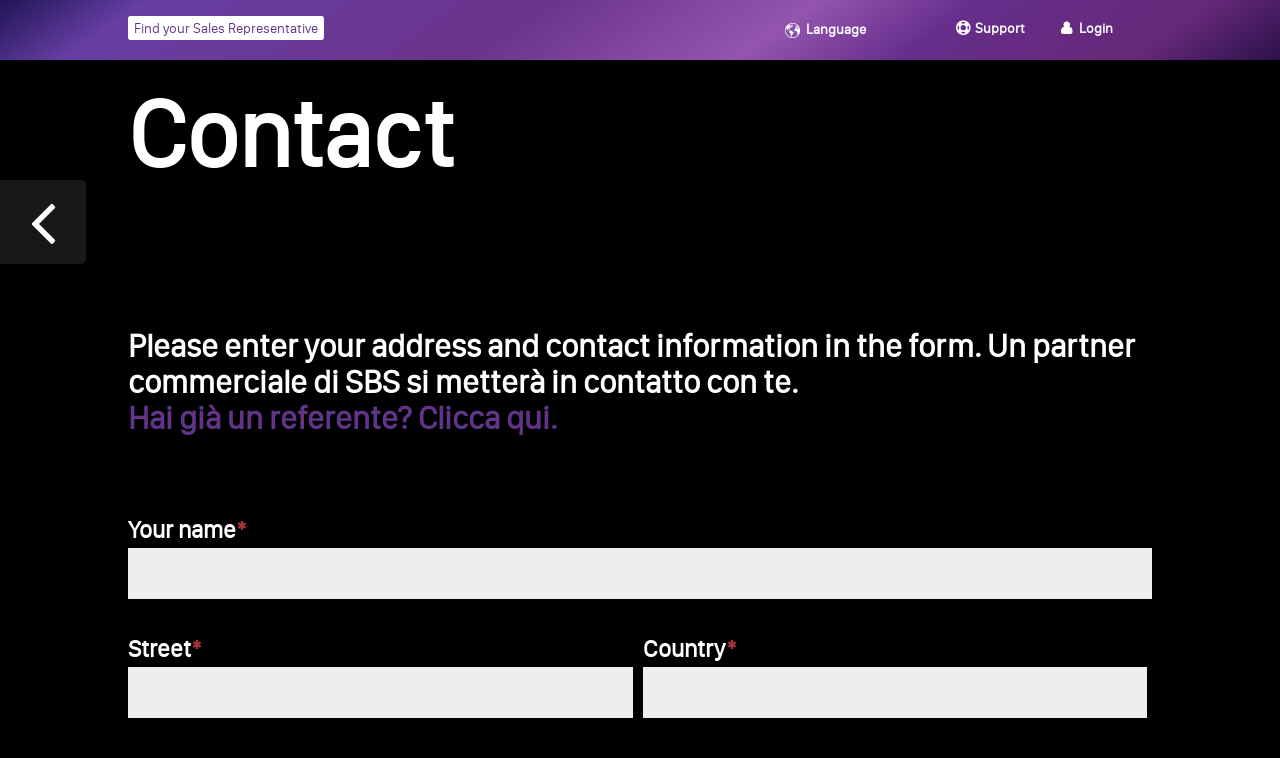

--- FILE ---
content_type: text/css
request_url: https://www.omnium1.com/wp-content/themes/AI-Divi-Child/css/main.css?ver=ba8a12053e3b966b51b8523869f48478
body_size: 761
content:
/*
woot woot
*/


/*** Any self-respecting desktop ***/
@media all and (min-width: 1200px) {
}

/*** For the people who love to resize or keep windows open haphazardly ***/
@media all and (min-width: 1025px) and (max-width: 1200px) {
}

/*** All the mobile devices ***/
@media all and (max-width: 1024px) {
}

/*** iPad landscape and more resizers ***/
@media all and (min-width: 769px) and (max-width: 1024px) {
}

/*** iPad portrait and below ***/
@media all and (max-width: 550px) {
}

/*** iPad portrait and more resizers ***/
@media all and (min-width: 551px) and (max-width: 768px) {
}

/*** Phablets and all phones ***/
@media all and (max-width: 550px) {
}

/*** Regular sized phones for non-Shaq sized people ***/
@media all and (max-width: 479px) {
}


--- FILE ---
content_type: text/css
request_url: https://www.omnium1.com/wp-content/themes/AI-Divi-Child/style.css?ver=4.27.1
body_size: 41445
content:
/*
Theme Name: Custom Child Theme
Theme URI: http://almostinevitable.com
Template: Divi
Author: PK Son
Author URI: http://pk.almostinevitable.com
Description: This is a child theme of Divi from Elegant Themes
Version: 1.0.6
*/



/*********TEMP******************/

.lang-item-fr {
	/*display: none !important;*/
}

.admin-bar .footerbanner {
	display: none !important;
}


/************* FINANCING BANNER  **************/
/************* FINANCING BANNER  **************/
/************* FINANCING BANNER  **************/
.cookie {
  display: none !important;
}


.divibars-close-container {
  top: -3px !important;
 }


.footerbanner {
	position: fixed;

height: 50px;
width: 100%;
z-index: 18777271;
background-image: linear-gradient(180deg,rgba(168,52,58,0.75) 0%,rgba(168,52,58,0.75) 100%),url(https://www.swissbionic.com/wp-content/uploads/financing.jpg) !important;
background-color: #A8343A !important;
 bottom: -50px;
  -webkit-animation: slide 0.5s forwards;
    -webkit-animation-delay: 2s;
    animation: slide 0.5s forwards;
    animation-delay: 2s;
}

@-webkit-keyframes slide {
    100% { bottom: 0; }
}

@keyframes slide {
    100% { bottom: 0; }
}

.footerbanner-mobile {
bottom: 0px !important;
position: absolute !important;	
}

.footerbanner .divibars-close {
  width: auto;
  height: auto;
  display: block;
  position: absolute;
  right: 10px;
  top: -10px;
  overflow: hidden;
  border: none;
  outline: none;
  z-index: 99991;
  font-size: 32px;
  line-height: 32px;
  min-height: 15px;
  min-width: 15px;
  color: #fff;
  background-color: transparent;
  font-family: inherit;
  font-weight: 300;
  cursor: pointer;
}


.admin-bar .footerbanner {
	display: none !important;
}

/************* FINANCING BANNER  **************/
/************* FINANCING BANNER  **************/
/************* FINANCING BANNER  **************/




.top-menu-login, .top-menu-support {
font-weight: bold;

color: #fff;
  padding: 22px 15px 22px 0px;
}

.top-menu-login:hover, .top-menu-login:focus-within, .top-menu-support:hover, .top-menu-support:focus-within {
  background: #4e296e;
  cursor: pointer;
}



.top-menu-login:before {
	  content: "\f007"; /* FontAwesome Unicode */
  font-family: FontAwesome;
  display: inline-block;
  margin-left: 1.3em; /* same as padding-left set on li */
  width: 1.3em; /* same as padding-left set on li */
}
.top-menu-support:before {
	  content: "\f1cd"; /* FontAwesome Unicode */
  font-family: FontAwesome;
  display: inline-block;
  margin-left: 1.3em; /* same as padding-left set on li */
  width: 1.3em; /* same as padding-left set on li */
}



ul.bundles {
  list-style: none;
  padding: 0;
}
ul.bundles li {
  padding-left: 1.3em;
  list-style: none;
}
ul.bundles li:before {
  content: "\f00c"; /* FontAwesome Unicode */
  font-family: FontAwesome;
  display: inline-block;
  margin-left: -1.3em; /* same as padding-left set on li */
  width: 1.3em; /* same as padding-left set on li */
}



.smart-page-loader {
    background: #000 !important;
}


.home-bild-1 .et_parallax_bg {
background-position: right bottom !important;
}
.home-bild-2 .et_parallax_bg {
background-position: left bottom !important;
}

.pemf-bild-1 .et_parallax_bg {
background-position: right bottom !important;
}

.biofeedback-bild-1 .et_parallax_bg {
background-position: right top !important;
}

.brainwave-bild-1 .et_parallax_bg {
background-position: 35% center !important;
}

/*
.et_pb_blurb_content, .et_pb_circle_counter, .et_pb_contact_main_title, .et_pb_countdown_timer_container, .et_pb_counter_title, .et_pb_gallery_item, .et_pb_newsletter_description, .et_pb_number_counter, .et_pb_portfolio_item, .et_pb_post, .et_pb_pricing_content, .et_pb_pricing_heading, .et_pb_promo_description, .et_pb_slide_description, .et_pb_tab, .et_pb_tabs_controls, .et_pb_team_member, .et_pb_testimonial_description_inner, .et_pb_text, .et_pb_toggle_content, .et_pb_toggle_title, .et_pb_wc_add_to_cart, .et_pb_wc_additional_info, .et_pb_wc_breadcrumb, .et_pb_wc_description, .et_pb_wc_meta, .et_pb_wc_price, .et_pb_wc_rating, .et_pb_wc_stock, .et_pb_wc_title, .et_pb_widget, .product {
    word-wrap: normal !important;
}
*/
.testred {
	background-color: red !important;
}
.testblue {
	background-color: blue !important;
}

#menu-main-menu .lang-item {
	display: none;
}

.display-mobile {
	display: none;
}
@media only screen and (max-width: 768px) {
    .display-mobile {
	display:inline !important;
	
	.hide-on-mobile {
		display:none !important;
	}
}

}

.gradient_blue, #global-header-section, .program-blurb, .footer-text, .gallery-close  {
background-image: linear-gradient(145deg,#201556 0%,#673fa4 11%,rgba(104,59,155,1) 20%,#6a338b 40%,#9355ae 60%,#662e8c 72%,#652978 89%,#2b114b 100%) !important;
}




.gradient_red {
background: rgb(255,0,0); /* Old browsers */
background: -moz-linear-gradient(top,  rgba(255,0,0,1) 0%, rgba(253,72,72,1) 100%); /* FF3.6-15 */
background: -webkit-linear-gradient(top,  rgba(255,0,0,1) 0%,rgba(253,72,72,1) 100%); /* Chrome10-25,Safari5.1-6 */
background: linear-gradient(to bottom,  rgba(255,0,0,1) 0%,rgba(253,72,72,1) 100%); /* W3C, IE10+, FF16+, Chrome26+, Opera12+, Safari7+ */
filter: progid:DXImageTransform.Microsoft.gradient( startColorstr='#ff0000', endColorstr='#fd4848',GradientType=0 ); /* IE6-9 */

}

.gradient_blue, .gradient_red  {
 -webkit-background-clip: text;
 -webkit-text-fill-color: transparent;
}

.blue {
	
	color: #613389;
}
.black {
	
	color: #000;
}

.red {
	color: red;
}
.green {
	color: green;
}
.orange {
	color: orange;
}
.yellow {
	color: yellow;
}
.turquoise {
	color: #40E0D0;
}
.violet {
	color: violet;
}
.indigo {
	color: indigo;
}
.blue2 {
	color: blue;
}
.lightgreen {
	color: #ccffe2;
}
.lightblue {
	color: #8748be;
}
.white {
	color: #ffffff;
}

.fixed {
    position: fixed;
    top: 0;
    left: 0;
    width: 100%;
    z-index: 999;
}
 
.logged-in .fixed {
    margin-top: 32px !important;
}


.et_pb_button::after {
    margin-left: 0 !important;
}
et_pb_button:hover {
	padding-right: 2em !important;
}
.link_intern {
	line-height: 1.8em;
}
.link_intern:hover, .link_video:hover, .link_6g_l:hover, link_6g_r:hover  {
	text-decoration: underline !important;
} 


.link_intern::after {
   /*   line-height: 1.2em;
  content: "\35";
    opacity: 0;
    position: absolute;
    margin-left: -1em;
    -webkit-transition: all .2s;
    transition: all .2s;
    text-transform: none;
    -webkit-font-feature-settings: "kern" off;
    font-feature-settings: "kern" off;
    font-variant: none;
    font-style: normal;
    font-weight: 400;
    text-shadow: none;
    font-family: ETmodules !important;
    margin-left: -10px !important;
    left: auto;
    font-size: 1.5em;
opacity: 1;
*/

    font-family: FontAwesome;
     content: "\f054";

display: inline-block;
   padding-left: 7px;
   vertical-align: middle;
   font-weight: 100;
}



.link_intern2 {
	line-height: 1.8em;
}


.link_intern2:hover, .link_video:hover, .link_6g_l:hover, link_6g_r:hover  {
	text-decoration: underline !important;
} 


.link_intern2::after {
  /*  line-height: 0.9em;
    content: "\35";
    opacity: 0;
    position: absolute;
    margin-left: -1em;
    -webkit-transition: all .2s;
    transition: all .2s;
    text-transform: none;
    -webkit-font-feature-settings: "kern" off;
    font-feature-settings: "kern" off;
    font-variant: none;
    font-style: normal;
    font-weight: 400;
    text-shadow: none;
    font-family: ETmodules !important;
    margin-left: -10px !important;
    left: auto;
    font-size: 1.5em;
opacity: 1;
*/
    font-family: FontAwesome;
     content: "\f054";

display: inline-block;
   padding-left: 7px;
   vertical-align: middle;
   font-weight: 100;

}


.link_intern3 {
	line-height: 1.8em;
}


.link_intern3:hover, .link_video:hover, .link_6g_l:hover, link_6g_r:hover  {
	text-decoration: underline !important;
} 


.link_intern3::after {
   /*
    line-height: 0.9em;

    opacity: 0;
    position: absolute;
    margin-left: -1em;
    -webkit-transition: all .2s;
    transition: all .2s;
    text-transform: none;
    -webkit-font-feature-settings: "kern" off;
    font-feature-settings: "kern" off;
    font-variant: none;
    font-style: normal;
    font-weight: 400;
    text-shadow: none;
    font-family: FontAwesome;
     content: "\f054";
    margin-left: -10px !important;
    left: auto;
    font-size: 1.5em;
opacity: 1;
*/
    font-family: FontAwesome;
     content: "\f054";

display: inline-block;
   padding-left: 7px;
   vertical-align: middle;
   font-weight: 100;
}




.link_small::after {
	margin-left: 0px !important;
	line-height: 1.0em !important;
	}

.link_video::after {

    content: "\49";
    opacity: 0;
    position: absolute;
    margin-left: -1em;
    -webkit-transition: all .2s;
    transition: all .2s;
    text-transform: none;
    -webkit-font-feature-settings: "kern" off;
    font-feature-settings: "kern" off;
    font-variant: none;
    font-style: normal;
    font-weight: 400;
    text-shadow: none;
    font-family: ETmodules !important;
    margin-left: 5px !important;
    left: auto;
opacity: 1;
}


.link_6g_l::after, .link_6g_r::after  {
  /*  line-height: 0.9em;
    content: "\35";
    opacity: 0;
    position: absolute;
    margin-left: -1em;
    -webkit-transition: all .2s;
    transition: all .2s;
    text-transform: none;
    -webkit-font-feature-settings: "kern" off;
    font-feature-settings: "kern" off;
    font-variant: none;
    font-style: normal;
    font-weight: 400;
    text-shadow: none;
    font-family: ETmodules !important;
    margin-left: -5px !important;
    left: auto;
    font-size: 1.6em;
opacity: 1;
*/
    font-family: FontAwesome;
     content: "\f054";

display: inline-block;
   padding-left: 7px;
   vertical-align: middle;
   font-weight: 100;

}

.link_6g_l, .link_6g_r {
	padding-right: 24px;
}







.nebeneinader {
	float: left;
     padding: 20px;

    display: flex; 
    flex-direction: column; 
    justify-content: center;
 
}
.nebeneinander1 {
	width: 20% !important;
}
.nebeneinander2 {
	width: 80% !important;
	height: 100%;
  line-height: 100%;
}

.greyout {
color: #999;
font-weight: normal;		
}



/*******************************************/
/********** CUSTOM PRICING TABLES **********/
/*******************************************/
.custom-pricing-tables .et_pb_pricing_heading {
    border-top-left-radius: 8px;
    border-top-right-radius: 8px;
    padding: 20px 10px;
}
.custom-pricing-tables .et_pb_pricing_table_wrap {
    display: flex;
    justify-content: space-between;
}
.custom-pricing-tables .et_pb_pricing_table {
    padding-bottom: 20px;
    border: none;
    border-radius: 8px;
    -webkit-box-shadow: 0 0 20px rgba(0,0,0,0.1);
    -moz-box-shadow: 0 0 20px rgba(0,0,0,0.1);
    box-shadow: 0 0 20px rgba(0,0,0,0.1);
}
.custom-pricing-tables .et_pb_featured_table {
    margin-top: 30px; /* remove this line if you want the featured slightly higher than the others like default */
    -webkit-box-shadow: 0 10px 40px rgba(0, 0, 0, 0.1);
    -moz-box-shadow: 0 10px 40px rgba(0, 0, 0, 0.1);
    box-shadow: 0 10px 40px rgba(0, 0, 0, 0.1);
}
.custom-pricing-tables .et_pb_pricing li span {
    display: inline-flex;
}
.custom-pricing-tables .et_pb_pricing li {
    font-size: 18px;
    padding: 15px 1em 15px;
    border-bottom: 1px dashed rgba(0,0,0,0.1);
    text-align: left;
}
.custom-pricing-tables .et_pb_pricing li:last-child {
    padding-bottom: 20px;
    border-bottom: none;
}
.custom-pricing-tables .et_pb_pricing_content {
    margin-top: 0px;
    padding: 0;
}
.custom-pricing-tables .et_pb_pricing_content_top {
    padding-bottom: 0;
    padding-top: 0 !important;
    height: 0;
    
}
.custom-pricing-tables .et_pb_pricing_content_top:after {
    content: "";
    position: absolute;
    left: 0;
    bottom: -220px;
    width: 100%;
    height: 220px;
}
/*** INDIVIDUAL PHOTOS IN PRICING TABLES - position and size are repeated on purpose
.custom-pricing-tables .et_pb_pricing_table.et_pb_pricing_table_0 .et_pb_pricing_content_top:after {
    background: url("https://placehold.it/600x400");
    background-position: center;
    background-size: cover;
}
.custom-pricing-tables .et_pb_pricing_table.et_pb_pricing_table_1 .et_pb_pricing_content_top:after {
    background: url("https://placehold.it/600x400");
    background-position: center;
    background-size: cover;
}
.custom-pricing-tables .et_pb_pricing_table.et_pb_pricing_table_2 .et_pb_pricing_content_top:after {
    background: url("https://placehold.it/600x400");
    background-position: center;
    background-size: cover;
}
.custom-pricing-tables .et_pb_pricing_table.et_pb_pricing_table_3 .et_pb_pricing_content_top:after {
    background: url("https://placehold.it/600x400");
    background-position: center;
    background-size: cover;
}
.custom-pricing-tables .et_pb_pricing_table.et_pb_pricing_table_4 .et_pb_pricing_content_top:after {
    background: url("https://placehold.it/600x400");
    background-position: center;
    background-size: cover;
}
.custom-pricing-tables .et_pb_pricing_table.et_pb_pricing_table_5 .et_pb_pricing_content_top:after {
    background: url("https://placehold.it/600x400");
    background-position: center;
    background-size: cover;
} ***/

/*** FONT AWESOME ICONS ***/
.custom-pricing-tables .fa, 
.custom-pricing-tables .fab, 
.custom-pricing-tables .fal, 
.custom-pricing-tables .far, 
.custom-pricing-tables .fas {
	font-family: 'FontAwesome';

   margin-right: 12px;
    font-style: normal !important;
}



.custom-pricing-tables .et_pb_pricing .et_pb_pricing li {
	
	color: #14385b;
	
}

.custom-pricing-tables .et_pb_pricing li.et_pb_not_available, 
.custom-pricing-tables .et_pb_pricing li.et_pb_not_available .fa, 
.custom-pricing-tables .et_pb_pricing li.et_pb_not_available .fab, 
.custom-pricing-tables .et_pb_pricing li.et_pb_not_available .fal, 
.custom-pricing-tables .et_pb_pricing li.et_pb_not_available .far, 
.custom-pricing-tables .et_pb_pricing li.et_pb_not_available .fas {
    color: #9d8e8e;
}

/*** IMAGES INSTEAD OF FONT AWESOME ICONS ***/
.custom-pricing-tables .et_pb_pricing li.et_pb_not_available img {
    opacity: 0.2;
}

   .et_pb_column_1_2 .et_pb_pricing_table_wrap .et_pb_pricing_table.et_pb_featured_table:nth-child(n+3), .et_pb_column_2_3 .et_pb_pricing_table_wrap .et_pb_pricing_table.et_pb_featured_table:nth-child(n+3), .et_pb_column_3_4 .et_pb_pricing_table_wrap .et_pb_pricing_table.et_pb_featured_table:nth-child(n+4), .et_pb_column_3_5 .et_pb_pricing_table_wrap .et_pb_pricing_table.et_pb_featured_table:nth-child(n+3), .et_pb_column_4_4 .et_pb_pricing_table_wrap .et_pb_pricing_table.et_pb_featured_table:nth-child(n+5) {
    margin-top: 0px !important;
}

.et_pb_column_1_2 > .et_pb_pricing > .et_pb_pricing_table_wrap > .et_pb_pricing_table:nth-child(n+3), .et_pb_column_2_3 > .et_pb_pricing > .et_pb_pricing_table_wrap > .et_pb_pricing_table:nth-child(n+3), .et_pb_column_3_4 > .et_pb_pricing > .et_pb_pricing_table_wrap > .et_pb_pricing_table:nth-child(n+4), .et_pb_column_3_5 > .et_pb_pricing > .et_pb_pricing_table_wrap > .et_pb_pricing_table:nth-child(n+3), .et_pb_column_4_4 > .et_pb_pricing > .et_pb_pricing_table_wrap > .et_pb_pricing_table:nth-child(n+5) {
    margin-top: 0px !important;
}


.et_pb_pricing_tables_0 .et_pb_pricing_heading {
    background-color: #0c71c3 !important;
    background: linear-gradient(135deg, rgba(65,115,203,1) 0%,rgba(32,124,202,1) 33%,rgba(57,177,255,1) 55%,rgba(57,167,255,1) 68%,rgba(44,157,255,1) 83%,rgba(20,139,248,1) 100%);
}


/*** MEDIA QUERIES ***/
@media only screen and (max-width: 980px) {
    .et_pb_column .et_pb_pricing_table:nth-child(n+3) {
        margin-top: 20px;
    }
    
    .prime-top-header .et_pb_column_1_2, .prime-top-header .et_pb_column_1_4 {
	    margin-bottom: 0 !important;
    }
    /*
    .navifirst {
		line-height: 20px;
  	}
  	
  	.navifirst::before {
  		margin: 3px 6px 0 0;
	}
  */
}



}
@media only screen and (min-width: 601px) and (max-width: 1920px) {
    .custom-pricing-tables .et_pb_pricing li {
        padding: 30px 1.5em 20px;
   }
}
@media only screen and (max-width: 1330px) {
    .custom-pricing-tables .et_pb_row {
        max-width: 90% !important;
        width: 90% !important;
   }
}
@media only screen and (min-width: 1201px) {
    .custom-pricing-tables .et_pb_pricing_table, 
    .custom-pricing-tables .et_pb_column .et_pb_pricing_table {
        max-width: 19%; /* adjust this if you have less tables */
   }
}
@media only screen and (min-width: 601px) and (max-width: 1200px) {
    .custom-pricing-tables .et_pb_pricing_table, 
    .custom-pricing-tables .et_pb_column .et_pb_pricing_table, 
    .et_pb_column .et_pb_pricing_table {
        max-width: 49% !important;
        min-width: 49% !important;
        width: 49% !important; /* adjust these if you have less tables */
   }
}


/*TIMELINE*/
/*TIMELINE*/
/*TIMELINE*/
.ds-timeline .timeline-item {
display: flex;
flex-wrap: wrap;
align-items: center;
margin-bottom: 0;
padding: 0 0 50px;
position: relative;
}

.ds-timeline .timeline-item:after {
content: '';
position: absolute;
width: 3px;
height: 100%;
visibility: visible;
top: 0;
left: 0;
margin-left: -1.5px;
background-color: #2ea3f2;
}

.ds-timeline .timeline-item .col-date {
position: relative;
padding-left: 40px;
}

.ds-timeline .timeline-item .col-date:before {
content: '';
position: absolute;
left: -18px;
top: 50%;
background-color: #2ea3f2;
width: 26px;
height: 26px;
margin-top: -35px;
border: 5px solid #f4f4f4;
-webkit-border-radius: 50%;
-moz-border-radius: 50%;
-ms-border-radius: 50%;
border-radius: 50%;
}

.ds-timeline .timeline-item .col-details {
padding-left: 40px;
-webkit-border-radius: 3px;
-moz-border-radius: 3px;
-ms-border-radius: 3px;
border-radius: 3px;
-webkit-box-shadow: 0 2px 2px 0 rgba(0, 0, 0, 0.12) 0.5em 0px 0px #000000;
-moz-box-shadow: 0 2px 2px 0 rgba(0, 0, 0, 0.12) 0.5em 0px 0px #000000;
box-shadow: 0 2px 2px 0 rgba(0, 0, 0, 0.12) 0.5em 0px 0px #000000;
}

.ds-timeline .tm-date {
font-size: 18px;
}

.ds-timeline .tm-date h4 {
font-weight: 600;
font-size: 23px;
margin: 8px 0;
}

.ds-timeline .tm-video .et_pb_video_play {
font-size: 50px;
line-height: 56px;
margin: -28px auto auto -28px;
}

.ds-timeline .tm-video .et_pb_video_play:before {
content: '\45';
-webkit-border-radius: 50%;
-moz-border-radius: 50%;
-ms-border-radius: 50%;
border-radius: 50%;
-webkit-transition: all 0.3s ease-in;
-moz-transition: all 0.3s ease-in;
-o-transition: all 0.3s ease-in;
transition: all 0.3s ease-in;
-webkit-transition-delay: 0;
-moz-transition-delay: 0;
-ms-transition-delay: 0;
-o-transition-delay: 0;
transition-delay: 0;
display: inline-block;
width: 56px;
height: 56px;
top: 50%;
left: 50%;
border: 2px solid #fff;
background-color: rgba(255, 255, 255, 0);
color: #fff;
text-align: center;
}

.ds-timeline .tm-video:hover .et_pb_video_play:before {
background: #2ea3f2;
border-color: #2ea3f2;
-webkit-transform: scale(1.25);
-moz-transform: scale(1.25);
-ms-transform: scale(1.25);
-o-transform: scale(1.25);
transform: scale(1.25);
}

.ds-timeline .tm-desc {
padding: 30px;
background-color: #fff;
}

.ds-timeline .tm-title {
border-bottom: 2px solid #f4f4f4;
border-left: 3px solid #2ea3f2;
background-color: #fff;
padding: 15px 30px;
}

.ds-timeline .tm-title h3 {
padding: 0;
line-height: 1.1;
font-weight: 600;
}

.ds-timeline .tm-countdown {
background-color: transparent !important;
padding: 0;
margin-bottom: 10px !important;
}

.ds-timeline .tm-countdown .et_pb_countdown_timer_container {
text-align: left;
display: flex;
}

.ds-timeline .tm-countdown .section.values {
width: auto;
max-width: 95px;
flex-grow: 1;
background-color: #fff;
color: #1d1c21;
padding: 12px 8px;
border-top: 3px solid #2ea3f2;
margin-right: 10px;
}

.ds-timeline .tm-countdown .section.values:last-child {
margin-right: 0;
}

.ds-timeline .tm-countdown .section.values .value {
font-weight: 800;
font-size: 27px !important;
line-height: 1 !important;
}

.ds-timeline .tm-countdown .section.values .label {
text-transform: uppercase;
}

.ds-timeline .tm-countdown .section.sep {
display: none;
}

@media (min-width: 980px) {
.ds-timeline .timeline-item:after {
left: 50% !important;
}

.ds-timeline .timeline-item:first-child:after {
height: 50%;
top: 50%;
}

.ds-timeline .timeline-item:last-child:after {
height: 50%;
}

.ds-timeline .timeline-item.even {
flex-direction: row-reverse;
}

.ds-timeline .timeline-item.even .col-details {
padding-right: 40px;
padding-left: 0 !important;
}

.ds-timeline .timeline-item.odd .col-date {
padding-right: 40px;
padding-left: 0 !important;
}

.ds-timeline .timeline-item.odd .col-date:before {
left: auto;
right: -18px;
}

.ds-timeline .timeline-item.odd .et_pb_button_module_wrapper {
    text-align: right;
}

.ds-timeline .timeline-item.odd .tm-date  {
text-align: right;
}

.ds-timeline .timeline-item.odd .tm-countdown .et_pb_countdown_timer_container {
justify-content: flex-end;
}
}
/*TIMELINE ENDE*/
/*TIMELINE ENDE*/
/*TIMELINE ENDE*/






 /*VP Buttons Header */
 
 .vp-button-contact,
 .vp-button-buy,
 .support-button {
	background-color:transparent;
	border-radius:3px;
	border:1px solid #fff;
	cursor:pointer;
	color:#ffffff;
	padding:3px 5px 2px 5px;
	text-decoration:none;


}


 .vp-button-buy
{
	background-color:#ffffff;
	color:#613389;



}

 .vp-button-contact,
 .support-button {
	
	margin: 0 10px;

}
.vp-button-contact:hover,
 .vp-button-buy:hover,
 .support-button:hover  {
	background-color:#4e296e;
}


 .vp-button-buy:hover
 {
	color:#ffffff;
	
}


.vp-button-contact:active,
.vp-button-buy:active,
 .support-button:active {
	position:relative;
	top:1px;
}

.button-red {
	background-color:#ffe3e3;
	color: red;
}
.button-red:hover {
	background-color:#ffc4c4;
	color: red;
}

.support-menu a {
	width: 100% !important;
	text-align: center !important;
}

  /*VP Buttons Header ENDE */

 
 

 /*LANGUAGEE SWITCHER */
 
 @media only screen and (max-width: 767px)
{
 .et_pb_row_0_tb_header {
     min-height: 50px !important;
 }
}
.et_pb_text .navi ul {
	padding-bottom: 0 !important;
	float: right;

 }
.navi li {

  background: transparent;
    display: block;
    padding: 5px 15px;
    text-decoration: none;
  transition-duration: 0.5s;
  width: max-content;
  text-align: left;
  min-width: 7rem;
}
  
.navi li a {
  color: #fff;
}
.navifirst {
font-weight: bold;
line-height: 50px;
z-index: 999999;	
}

.navifirst:before {
    content: "";
    background: url(img/erde_30.png) left center no-repeat;
    background-size: contain;
    width: 15px;
    height: 15px;
    float: left;
    margin: 18px 6px 0 0;
}

.navi li:hover,
.navi li:focus-within {
    background: #4e296e;
    cursor: pointer;
}

.navi li:focus-within a {
  outline: none;
}

.navi ul li ul {
	padding-top: 5px;
    background: transparent;
    visibility: hidden;
  opacity: 0;
  min-width: 7rem;
    position: absolute;
  transition: all 0.5s ease;
 right: 0px;
  display: none;
  z-index: 999;
}

.navi ul li:hover > ul,
.navi ul li:focus-within > ul,
.navi ul li ul:hover,
.navi ul li ul:focus {
   visibility: visible;
   opacity: 1;
   display: block;
   z-index: 999;
}

.navi ul li ul li {
    clear: both;
  width: 100%;
  z-index: 999;
  background: #4e296e;
}


#myheader {
	 z-index: 1 !important;
}

#left-area ul, .comment-content ul, .entry-content ul, .et-l--body ul, .et-l--footer ul, .et-l--header ul, body.et-pb-preview #main-content .container ul {
    list-style-type: disc;
    line-height: 20px !important;
}
 /*LANGUAGEE SWITCHER ENDE*/
 
 
 
 /*FORM STYLING*/
 /*** THIS CHANGES THE LOOK OF THE FORM FIELDS ***/
.caldera-grid .form-control {
 padding: 16px !important;
 height: auto !important;
 box-shadow: none !important;
 background: #eee !important;
 color: #000 !important;
 border: none !important;
  font-size: 20px !important;
}
 
/*** THIS CHANGES THE BUTTON STYLE ***/
.caldera-grid input[type=submit] {
 padding: 10px 20px !important;
 border-radius: 2px !important;
 background: transparent !important;
 color: #2ea3f2 !important;
 font-size: 20px !important;
 border: 2px solid #2ea3f2 !important;
 float: right !important;
 transition: all 0.3s ease-in-out !important;
}
 
/*** THIS CHANGES THE BUTTON HOVER STYLE ***/
.caldera-grid input[type=submit]:hover {
 background: rgba(0, 0, 0, 0.05) !important;
 border-color: transparent !important;
 color: #2ea3f2 !important;
}
 /*FORM STYLING ENDE*/
 
 
 
 
 
 /* DIRTY Responsive pricing table CSS */

/* 
- make mobile switch sticky
*/
* {
  box-sizing:border-box;
  padding:0;
  margin:0;
   outline: 0;
}

.comp ul {
  display:flex;
  top:0px;
  z-index:10;
  padding-bottom:14px;
}
.comp li {
  list-style:none;
  flex:1;
}
.comp li:last-child {
  border-right:1px solid #DDD;
}
.comp button {
  width:100%;
  border: 1px solid #DDD;
  border-right:0;
  border-top:0;
  padding: 10px;
  background:#FFF;
  font-size:17px;
  font-weight:normal;
  height:60px;
  color:#999
}
.comp li.active button {
  background:#F5F5F5;
  color:#000;
}
.comp table { border-collapse:collapse; table-layout:fixed; width:100%; }
.comp th { background:#F5F5F5; display:none; font-weight: normal;}
.comp td, .comp th {
  height:53px;
  font-size: 17px;
}
td,th { border:1px solid #DDD; padding:6px; empty-cells:show; }
td,th {
  text-align:left;
}
td+td, th+th {
  text-align:center;
  display:none;
}


.comp  .bg-blue {
  border-top:3px solid #3399ff;
}
.comp .sep {
  background:#F5F5F5;
  font-weight:bold;
}

.tick{ color:#2CA01C; font-size: 25px;}
.cross { font-size:25px; color:#cf2020; }
.hide {
  border:0 !important;
  background:none !important;

  
}
  
.comp-table {
    border: 0px !important;
}


.menu-row {
	z-index: 0 !important;
}






@media (min-width: 800px) {
  .comp ul {
    display:none;
  }
  td, th {
    display:table-cell !important;
  }
 td, th {
    /*width: 250px;*/
  
  }
  td+td, th+th {
    width: auto;
  }
  .first-cell {
    width: 350px;
  }
}

@media (max-width: 980px) {
 
   .first-cell {
    width:200px;
  }
  .comp td, .comp th {
    font-size: 14px;
}
}







@media all and (max-width: 980px) {
/*** wrap row in a flex box ***/
.custom_row {
  display: -webkit-box;
  display: -moz-box;
  display: -ms-flexbox;
  display: -webkit-flex;
  display: flex;
-webkit-flex-wrap: wrap; /* Safari 6.1+ */
flex-wrap: wrap;
}
 
/*** custom classes that will designate the order of columns in the flex box row ***/
.first-on-mobile {
-webkit-order: 1;
order: 1;
}
 
.second-on-mobile {
-webkit-order: 2;
order: 2;
}
 
.third-on-mobile {
-webkit-order: 3;
order: 3;
}
 
.fourth-on-mobile {
-webkit-order: 4;
order: 4;
}
/*** add margin to last column ***/
.custom_row:last-child .et_pb_column:last-child {
margin-bottom: 30px;
}
 
}



 



.timeline .et_pb_module_header {
	direction: ltr !important;
}

.small, .overlay em {
	font-size: 16px;
}
.overlay {
	min-height: 102vh !important;
}
/*
.overlay-container .overlay-close {
    width: auto;
    height: auto;
    display: block;
    position: fixed;
    right: 40px;
    top: 10px;
    overflow: hidden;
    border: none;
    outline: none;
    z-index: 99991;
    font-size: 100px;
    line-height: 60px;
    min-height: 15px;
    min-width: 15px;
    color: #fff;
    background-color: transparent;
    font-family: inherit;
    font-weight: 300;
}
*/





/*STICKY BUTTON LEFT*/


/*This places the button where we want it*/




#back-button {
    position: fixed;
    left: 0 !important; /*Positions the button to the left of the page*/
    top: 180px; /*Sets the distance of the button from the top of page*/
    z-index:99999 !important; /*Keeps the button on top*/
	text-align: center;
	background: rgba(30,30,30,0.8);
	text-decoration: none;
	-webkit-border-top-right-radius: 5px;
	-webkit-border-bottom-right-radius: 5px;
	-moz-border-radius-topright: 5px;
	-moz-border-radius-bottomright: 5px;
	border-top-right-radius: 5px;
	border-bottom-right-radius: 5px;
	cursor: pointer;
	padding: 5px;
	color: #fff;
	animation: fadeInLeft 1s cubic-bezier(.77,0,.175,1) 1;
	/*content: attr(data-icon);*/
	speak: none;
	font-weight: 400;
	-webkit-font-feature-settings: normal;
	font-feature-settings: normal;
	font-variant: normal;
	text-transform: none;
	line-height: 1;
	-webkit-font-smoothing: antialiased;
	font-size: 72px;
	font-style: normal;
	display: inline-block;
	-webkit-box-sizing: border-box;
	box-sizing: border-box;
}
#back-button::before {



    text-shadow: none;
    font-family: FontAwesome;
     content: "\f104";
     margin: 25px;


}
/*

#back-button {
    position: fixed;
    left: 0 !important; 
    top: 180px; 
    z-index:99999 !important; 
	text-align: center;
	background: rgba(30,30,30,0.8);
	text-decoration: none;
	-webkit-border-top-right-radius: 5px;
	-webkit-border-bottom-right-radius: 5px;
	-moz-border-radius-topright: 5px;
	-moz-border-radius-bottomright: 5px;
	border-top-right-radius: 5px;
	border-bottom-right-radius: 5px;
	cursor: pointer;
	padding: 5px;
	color: #fff;
	animation: fadeInLeft 1s cubic-bezier(.77,0,.175,1) 1;
	font-family: ETmodules;
	content: attr(data-icon);
	speak: none;
	font-weight: 400;
	-webkit-font-feature-settings: normal;
	font-feature-settings: normal;
	font-variant: normal;
	text-transform: none;
	line-height: 1;
	-webkit-font-smoothing: antialiased;
	font-size: 72px;
	font-style: normal;
	display: inline-block;
	-webkit-box-sizing: border-box;
	box-sizing: border-box;
}
#back-button::before {
    content: "4";
}
*/

/*Styles the link text to make it look like a button - You can edit all these values to match your design*/
#back-button a {
  -webkit-border-radius: 0;
  -moz-border-radius: 0;
  border-radius: 0px;
  border: 1px solid #fff;
  color: #ffffff;
  font-size: 16px;
  background: #ff6600;
  padding: 5px 15px 5px 15px;
  text-decoration: none;
}

/*Styles the button on hover - You can edit all these values to match your design*/
#back-button a:hover {
  background: #000000;
  text-decoration: none;
}

/*Moves the button up a bit on smaller screens - You can adjust this to get the button where you want it or just remove it if you don't want to change the location*/
@media only screen and (max-width: 980px) {
#back-button {
top: 200px !important;
font-size: 36px;
}
}




.line-height-small {
	line-height: 1em;
}


/*
.fast_start_program .fsp-title { 
    transform: scale(.5);
    opacity: 0;
    transition: all .5s ease-in-out;
  }
 */ 
  
.fast_start_program .fsp-button { 
    transform: scale(.5);
    opacity: 0;
    transition: all .5s ease-in-out;
  }
  .fast_start_program .fsp-image { 
    transform: scale(1);
    transition: all .5s ease-in-out;
  }  
  
.fast_start_program:hover .fsp-title { 
    transform: scale(1);
    opacity: 1;
    transition: all .5s ease-in-out;
  }
.fast_start_program:hover .fsp-button { 
    transform: scale(1);
    opacity: 1;
    transition: all .5s ease-in-out;
  }
 .fast_start_program:hover .fsp-image { 
    transform: scale(0.9);
    transition: all .5s ease-in-out;
  } 
  
.fsp-activation:after {
    content: url('/wp-content/uploads/fast_start_activate_65.png');
    width: 30px;
    height: 50px;
    padding-left: 25px;
}
.fsp-relaxation:after {
    content: url('/wp-content/uploads/fast_start_relaxation_65.png');
    width: 30px;
    height: 50px;
    padding-left: 25px;
}

.fsp-balance:after {
    content: url('/wp-content/uploads/fast_start_balance_65.png');
    width: 30px;
    height: 50px;
    padding-left: 25px;
}

.fsp-performance:after {
    content: url('/wp-content/uploads/fast_start_performance_65.png');
    width: 30px;
    height: 50px;
    padding-left: 25px;
}

.fsp-regeneration:after {
    content: url('/wp-content/uploads/fast_start_regeneration_65.png');
    width: 30px;
    height: 50px;
    padding-left: 25px;
}

.fsp-sleep:after {
    content: url('/wp-content/uploads/fast_start_sleep_65.png');
    width: 30px;
    height: 50px;
    padding-left: 25px;
}

.fsp-solfeggio:after {
    content: url('/wp-content/uploads/fast_start_solfeggio_65.png');
    width: 30px;
    height: 50px;
    padding-left: 25px;
}

@media screen and (max-width: 1220px) {
/*	
.brainwave-frequencies .et_pb_column_1_5{
   width: 100% !important;
*/
}


}


.program-blurb {
	cursor: pointer;
}

.program-blurb .program-blurb-hl{
    transform: scale(1);
    transition: all .5s ease-in-out;
}
.program-blurb:hover .program-blurb-hl{
    transform: scale(1.1);
    transition: all .5s ease-in-out;
}
.program-blurb .program-blurb-text{
    transform: scale(1);
    transition: all .5s ease-in-out;
}
.program-blurb:hover .program-blurb-text{
    transform: scale(1.1);
    transition: all .5s ease-in-out;
}
.program-blurb .program-blurb-image{
    transform: scale(0.8);
    transition: all .5s ease-in-out;
}
.program-blurb:hover .program-blurb-image{
    transform: scale(1);
    transition: all .5s ease-in-out;
    transform: translatey(15px);
}


.subhead::first-letter {
  initial-letter: 2;
}
.first-letter {
  font-size: 48px;
}

.coherence {
	line-height: 1.8em;
}

.gallerybutton:after {
	padding-left: 8px !important;
}



#galerie-mehr1, #galerie-mehr2, #galerie-mehr3, #galerie-mehr4, #galerie-mehr5, #galerie-mehr6, #galerie-mehr7 {
	display: none;
}

.row-rethink {
	max-width: 100% !important;
	width: 100% !important;
}


@media (min-width: 981px) {
.et_pb_gutters2 .et_pb_column_4_4 .et_pb_grid_item, .et_pb_gutters2 .et_pb_column_4_4 .et_pb_shop_grid .woocommerce ul.products li.product, .et_pb_gutters2 .et_pb_column_4_4 .et_pb_widget, .et_pb_gutters2.et_pb_row .et_pb_column_4_4 .et_pb_grid_item, .et_pb_gutters2.et_pb_row .et_pb_column_4_4 .et_pb_shop_grid .woocommerce ul.products li.product, .et_pb_gutters2.et_pb_row .et_pb_column_4_4 .et_pb_widget {
    width: 22.75%;
    margin-right: 2% !important;
    margin-bottom: 2% !important;
}
}


/*** Responsive Styles Tablet Only ***/
@media all and (min-width: 768px) and (max-width: 1240px) {
 h2.hemispheric {
    font-size: 50px !important;
    
}
}


.mfp-bottom-bar .mfp-title {
	display: none;
}




/* Custom Video Popup */
/* Popup Close Icon Tweak */
.mfp-wrap.mfp-close-btn-in.mfp-auto-cursor.mfp-fade.mfp-ready {
	top: 0px !important;
	position: fixed !important;
}
.mfp-iframe-holder .mfp-content {
    max-width: 70%;
}
.mfp-iframe-scaler button.mfp-close {
    top: -50px ;
}

.mfp-iframe-holder .mfp-close,
.mfp-image-holder .mfp-close,
.mfp-wrap .mfp-close:active {
    top: -50px !important;
}

.video_popup_lightbox .mfp-iframe-holder .mfp-close {
    top: -50px;
}

.video_popup {
    position: relative;
    -webkit-transition: all 0.3s ease-in-out;
    -moz-transition: all 0.3s ease-in-out;
    transition: all 0.3s ease-in-out;
    -webkit-transform: scale(1);
    -ms-transform: scale(1);
    transform: scale(1);
}
/*
.video_popup a:before {
    content: 'play';
    cursor: pointer;
    position: absolute;
    top: calc(50% - 55px);
    left: calc(50% - 54.5px);
    z-index: 20;
    background-color: #fff;
    padding: 55px 27px;
    border-radius: 50%;
    font-size: 20px;
    letter-spacing: 2px;
    text-transform: uppercase;
    color: #0a2a3b;
    -webkit-transition: all 0.2s ease-in-out;
    -moz-transition: all 0.2s ease-in-out;
    transition: all 0.2s ease-in-out;
}

.video_popup a:after {
    content: 'E';
    cursor: pointer;
    font-family: 'ETmodules';
    position: absolute;
    top: calc(50% - 55px);
    left: calc(50% - 47px);
    z-index: 20;
    background-color: #fff;
    padding: 55px 27px;
    border-radius: 50%;
    font-size: 40px;
    text-transform: uppercase;
    color: #0a2a3b;
    opacity: 0;
    -webkit-transition: all 0.3s ease-in-out;
    -moz-transition: all 0.3s ease-in-out;
    transition: all 0.3s ease-in-out;
}

.video_popup.no_icon:before,
.video_popup.no_icon:after {
    display: none!important;
}

.video_popup:not(.no_icon):hover {
    -webkit-transform: scale(0.95);
    -ms-transform: scale(0.95);
    transform: scale(0.95);
}

.video_popup:hover a:before {
    opacity: 0;
    padding: 65px 37px;
    left: calc(50% - 64.5px);
    top: calc(50% - 65px);
}

.video_popup:hover a:after {
    opacity: 1;
    padding: 65px 37px;
    left: calc(50% - 64.5px);
    top: calc(50% - 65px);
    font-size: 56.5px;
}

@media all and (max-width: 980px) {
    .video_popup a:before {
        top: calc(50% - 32.5px);
        left: calc(50% - 33px);
        padding: 33px 17px;
        font-size: 10px;
    }
    .video_popup a:after {
        top: calc(50% - 32.5px);
        left: calc(50% - 33px);
        padding: 33px 17px;
        font-size: 32px;
    }
    .video_popup:hover a:before {
        opacity: 0;
        padding: 40px 22px;
        left: calc(50% - 43px);
        top: calc(50% - 42.5px);
    }
    .video_popup:hover a:after {
        opacity: 1;
        padding: 40px 22px;
        left: calc(50% - 43px);
        top: calc(50% - 42.5px);
        font-size: 42px;
    }
}
*/




.et_mobile_menu {
  border-top: 0px !important;
}

.et_mobile_menu li a {
	font-weight: bold !important;
}



.et_mobile_menu li.lang-item a {
	font-weight: normal !important;
}

.et_mobile_menu li.lang-item {
	margin-left: 15px;
}

.mobile_menu_bar::before {
	 font-family: FontAwesome !important;
     content: "\f0c9";
     margin: 25px;
}




.pricetag-row {
  display: flex;
}

.pricetag-column {
  flex: 50%;
}

.pricetag { 
	font-size: 32px;
	background-image: linear-gradient(145deg,#201556 0%,#673fa4 11%,rgba(104,59,155,1) 20%,#6a338b 40%,#9355ae 60%,#662e8c 72%,#652978 89%,#2b114b 100%) !important;
	color: #fff;
	font-weight: normal;
	padding: 0.5em 0.4em !important;
	border-radius: 3px;
	border: 0;
	margin-right: 35px;
}



.page-id-224135 .pricetag, .page-id-232452  .pricetag, .page-id-232572 .pricetag { 
	background-color: #603389;
}


.pricetag-hint {
	color: #898989;
	padding-top: 5px;
	font-size: 16px;
}


.pricetag_buynow {
	font-size: 21px;
	background-color: #A8343A;
	color: #fff;
	font-weight: normal;
	padding: 0.3em 1em !important;
	border-radius: 3px;
	border: 0;
	display: inline-block;
}


.buy_now_form-wrapper {
	background-color: #fff;
	padding: 25px;
	border-radius: 7px;
}






/* CONTACT FORM */
/* CONTACT FORM */
/* CONTACT FORM */
	
.wpcf7-form {
  margin-left: 0px; margin-right: 0px; margin-top: 25px;
}

.wpcf7-text, .wpcf7-textarea, .wpcf7-date, .wpcf7-number, .wpcf7-captchar {
  background-color: #eee !important; 
  border: none !important; 
  width: 100% !important;
  border-radius: 0 !important; 
  font-size: 16px; 
  color: #242424 !important; 
  padding: 16px !important;
  box-sizing: border-box; 
} 

.wpcf7-submit {

  margin: 8px auto 0; 
  cursor: pointer; 
  font-weight: 500; 
  -moz-border-radius: 3px; 
  -webkit-border-radius: 3px; 
  line-height: 1.7em; 
  -webkit-font-smoothing: antialiased; 
  -moz-osx-font-smoothing: grayscale; 
  -moz-transition: all 0.2s; 
  -webkit-transition: all 0.2s; 
  transition: all 0.2s; 
  color: #FFFFFF !important;
border-width: 0px !important;
border-radius: 3px;
font-size: 21px;
background-color: #613389;
padding: 0.3em 1em !important;
}


.wpcf7-textarea {
  width: 100% !important;
}

.wpcf7-list-item.first {
  display: inline-block;
  margin: 0;
}

wpcf7-list-item input[type="checkbox"]{
	
	background-color: #f7f7f7 !important; 
}

section.et_pb_wpt_contact_form_7 .wpcf7 .wpcf7-acceptance {
  display: inline !important;
}	
section.et_pb_wpt_contact_form_7 .wpcf7 .wpcf7-list-item {
  margin: 0 0 5px;
  display: inline !important;
}

section.et_pb_wpt_contact_form_7 .wpcf7 input[type="checkbox"] {
  width: 24px !important;
}


.wpcf7 .required {
  background-color: #bd0926;
  display: block;
  font-size: 0;
  right: 5px;
  line-height: 0;
  position: absolute;
  z-index: 1;
  text-indent: -9999px;
  top: 5px;
  width: 4px;
  height: 4px;
  -webkit-border-radius: 50%;
  -moz-border-radius: 50%;
  -o-border-radius: 50%;
  -ms-border-radius: 50%;
  border-radius: 50%;
}








/*NEU*/

.wps-form {
    width: 100%;
    margin: 0 auto;
}
.wps-form-row {
    display: flex;
    flex-direction: column;
    width: 100%;
}
.wps-form-row .wpcf7-form-control {
    width: 100%;
}
.wps-form-column {
    flex: 1;
    padding: 0.5rem 5px;
    width: 100%;
}
.wps-form-column-1 {
    padding-left: 0;
}
.wps-form-column-3 {
    padding-right: 0;
}

.wps-form-acceptance {
  background-color: #eee;
  padding: 25px;
  margin: 25px 0 25px 0;
  border-radius: 0 !important;

}

.wps-form-products {
  background-color: #eee;
  padding: 25px;
  margin: 25px 0;
  border-radius: 0 !important;

}

.wps-form-contact {
  background-color: #eee;
  padding: 5px;
  margin: 0;
  border-radius: 0 !important;

}

.wpcf7-list-item {
  display: inline-block;
  margin: 0 0 0 0;
    margin-right: 0px;
}
.wpcf7-list-item.last {
  display: inline-block;
  margin: 0 0 0 1em;
    margin-right: 0px;
}

.form-required {
	font-weight: bold;
	color: #A8343A;
}


.wps-form-hint {
  background-color: #eeffec;
  padding: 25px;
  margin: 25px 0;
  border-radius: 0 !important;
  font-style: italic;

}

.sent .wps-form {
	
/*	display:none !important;*/
	
}



/* Notebook / Desktop */
@media only screen and ( min-width: 48em ) { 
    .wps-form-row {
        flex-direction: row;
    }
    
    .wps-form-column {
        padding: 0.5rem 5px;
    }
    .wps-form-column-1 {
    	padding-left: 0;
	}
	.wps-form-column-3 {
    	padding-right: 0;
	}
    
}


.wps-form-acceptance, .wps-form-hint, .wpcf7-list-item-label {
	color: #000 !important;
	font-size: 24px;
}

.wps-form label, .wps-form p {
	font-size: 24px;
}

/*NEU ENDE*/

